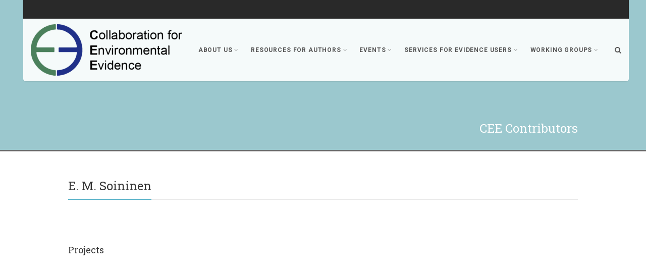

--- FILE ---
content_type: text/html; charset=UTF-8
request_url: https://environmentalevidence.org/staff/e-m-soininen/
body_size: 18426
content:

<!DOCTYPE html>
<!--// OPEN HTML //-->
<html lang="en-US" class="no-js">
    <head>
                <!--// SITE META //-->
        <meta charset="UTF-8">
        <!-- Mobile Specific Metas
        ================================================== -->
	            <meta name="viewport" content="width=device-width, user-scalable=no, initial-scale=1.0, minimum-scale=1.0, maximum-scale=1.0">
                <meta name="format-detection" content="telephone=no">
        <!--// PINGBACK & FAVICON //-->
        <link rel="pingback" href="https://environmentalevidence.org/xmlrpc.php" />
                	<link rel="shortcut icon" href="">        	<link rel="apple-touch-icon-precomposed" href="">        	<link rel="apple-touch-icon-precomposed" sizes="114x114" href="">        	<link rel="apple-touch-icon-precomposed" sizes="72x72" href="">        	<link rel="apple-touch-icon-precomposed" sizes="144x144" href="">                <title>E. M. Soininen &#8211; Environmental Evidence</title>
                        <script>
                            /* You can add more configuration options to webfontloader by previously defining the WebFontConfig with your options */
                            if ( typeof WebFontConfig === "undefined" ) {
                                WebFontConfig = new Object();
                            }
                            WebFontConfig['google'] = {families: ['Roboto+Slab:300,400', 'Roboto:400,700']};

                            (function() {
                                var wf = document.createElement( 'script' );
                                wf.src = 'https://ajax.googleapis.com/ajax/libs/webfont/1.5.3/webfont.js';
                                wf.type = 'text/javascript';
                                wf.async = 'true';
                                var s = document.getElementsByTagName( 'script' )[0];
                                s.parentNode.insertBefore( wf, s );
                            })();
                        </script>
                        <meta name='robots' content='max-image-preview:large' />
<link rel='dns-prefetch' href='//www.googletagmanager.com' />
<link rel="alternate" type="application/rss+xml" title="Environmental Evidence &raquo; Feed" href="https://environmentalevidence.org/feed/" />
<link rel="alternate" type="application/rss+xml" title="Environmental Evidence &raquo; Comments Feed" href="https://environmentalevidence.org/comments/feed/" />
<style id='wp-img-auto-sizes-contain-inline-css' type='text/css'>
img:is([sizes=auto i],[sizes^="auto," i]){contain-intrinsic-size:3000px 1500px}
/*# sourceURL=wp-img-auto-sizes-contain-inline-css */
</style>
<link rel='stylesheet' id='cattopage_wud_site_style-css' href='https://environmentalevidence.org/wp-content/plugins/category-to-pages-wud/css/category-to-pages-wud.css' type='text/css' media='all' />
<style id='wp-emoji-styles-inline-css' type='text/css'>

	img.wp-smiley, img.emoji {
		display: inline !important;
		border: none !important;
		box-shadow: none !important;
		height: 1em !important;
		width: 1em !important;
		margin: 0 0.07em !important;
		vertical-align: -0.1em !important;
		background: none !important;
		padding: 0 !important;
	}
/*# sourceURL=wp-emoji-styles-inline-css */
</style>
<style id='wp-block-library-inline-css' type='text/css'>
:root{--wp-block-synced-color:#7a00df;--wp-block-synced-color--rgb:122,0,223;--wp-bound-block-color:var(--wp-block-synced-color);--wp-editor-canvas-background:#ddd;--wp-admin-theme-color:#007cba;--wp-admin-theme-color--rgb:0,124,186;--wp-admin-theme-color-darker-10:#006ba1;--wp-admin-theme-color-darker-10--rgb:0,107,160.5;--wp-admin-theme-color-darker-20:#005a87;--wp-admin-theme-color-darker-20--rgb:0,90,135;--wp-admin-border-width-focus:2px}@media (min-resolution:192dpi){:root{--wp-admin-border-width-focus:1.5px}}.wp-element-button{cursor:pointer}:root .has-very-light-gray-background-color{background-color:#eee}:root .has-very-dark-gray-background-color{background-color:#313131}:root .has-very-light-gray-color{color:#eee}:root .has-very-dark-gray-color{color:#313131}:root .has-vivid-green-cyan-to-vivid-cyan-blue-gradient-background{background:linear-gradient(135deg,#00d084,#0693e3)}:root .has-purple-crush-gradient-background{background:linear-gradient(135deg,#34e2e4,#4721fb 50%,#ab1dfe)}:root .has-hazy-dawn-gradient-background{background:linear-gradient(135deg,#faaca8,#dad0ec)}:root .has-subdued-olive-gradient-background{background:linear-gradient(135deg,#fafae1,#67a671)}:root .has-atomic-cream-gradient-background{background:linear-gradient(135deg,#fdd79a,#004a59)}:root .has-nightshade-gradient-background{background:linear-gradient(135deg,#330968,#31cdcf)}:root .has-midnight-gradient-background{background:linear-gradient(135deg,#020381,#2874fc)}:root{--wp--preset--font-size--normal:16px;--wp--preset--font-size--huge:42px}.has-regular-font-size{font-size:1em}.has-larger-font-size{font-size:2.625em}.has-normal-font-size{font-size:var(--wp--preset--font-size--normal)}.has-huge-font-size{font-size:var(--wp--preset--font-size--huge)}.has-text-align-center{text-align:center}.has-text-align-left{text-align:left}.has-text-align-right{text-align:right}.has-fit-text{white-space:nowrap!important}#end-resizable-editor-section{display:none}.aligncenter{clear:both}.items-justified-left{justify-content:flex-start}.items-justified-center{justify-content:center}.items-justified-right{justify-content:flex-end}.items-justified-space-between{justify-content:space-between}.screen-reader-text{border:0;clip-path:inset(50%);height:1px;margin:-1px;overflow:hidden;padding:0;position:absolute;width:1px;word-wrap:normal!important}.screen-reader-text:focus{background-color:#ddd;clip-path:none;color:#444;display:block;font-size:1em;height:auto;left:5px;line-height:normal;padding:15px 23px 14px;text-decoration:none;top:5px;width:auto;z-index:100000}html :where(.has-border-color){border-style:solid}html :where([style*=border-top-color]){border-top-style:solid}html :where([style*=border-right-color]){border-right-style:solid}html :where([style*=border-bottom-color]){border-bottom-style:solid}html :where([style*=border-left-color]){border-left-style:solid}html :where([style*=border-width]){border-style:solid}html :where([style*=border-top-width]){border-top-style:solid}html :where([style*=border-right-width]){border-right-style:solid}html :where([style*=border-bottom-width]){border-bottom-style:solid}html :where([style*=border-left-width]){border-left-style:solid}html :where(img[class*=wp-image-]){height:auto;max-width:100%}:where(figure){margin:0 0 1em}html :where(.is-position-sticky){--wp-admin--admin-bar--position-offset:var(--wp-admin--admin-bar--height,0px)}@media screen and (max-width:600px){html :where(.is-position-sticky){--wp-admin--admin-bar--position-offset:0px}}

/*# sourceURL=wp-block-library-inline-css */
</style><style id='global-styles-inline-css' type='text/css'>
:root{--wp--preset--aspect-ratio--square: 1;--wp--preset--aspect-ratio--4-3: 4/3;--wp--preset--aspect-ratio--3-4: 3/4;--wp--preset--aspect-ratio--3-2: 3/2;--wp--preset--aspect-ratio--2-3: 2/3;--wp--preset--aspect-ratio--16-9: 16/9;--wp--preset--aspect-ratio--9-16: 9/16;--wp--preset--color--black: #000000;--wp--preset--color--cyan-bluish-gray: #abb8c3;--wp--preset--color--white: #ffffff;--wp--preset--color--pale-pink: #f78da7;--wp--preset--color--vivid-red: #cf2e2e;--wp--preset--color--luminous-vivid-orange: #ff6900;--wp--preset--color--luminous-vivid-amber: #fcb900;--wp--preset--color--light-green-cyan: #7bdcb5;--wp--preset--color--vivid-green-cyan: #00d084;--wp--preset--color--pale-cyan-blue: #8ed1fc;--wp--preset--color--vivid-cyan-blue: #0693e3;--wp--preset--color--vivid-purple: #9b51e0;--wp--preset--gradient--vivid-cyan-blue-to-vivid-purple: linear-gradient(135deg,rgb(6,147,227) 0%,rgb(155,81,224) 100%);--wp--preset--gradient--light-green-cyan-to-vivid-green-cyan: linear-gradient(135deg,rgb(122,220,180) 0%,rgb(0,208,130) 100%);--wp--preset--gradient--luminous-vivid-amber-to-luminous-vivid-orange: linear-gradient(135deg,rgb(252,185,0) 0%,rgb(255,105,0) 100%);--wp--preset--gradient--luminous-vivid-orange-to-vivid-red: linear-gradient(135deg,rgb(255,105,0) 0%,rgb(207,46,46) 100%);--wp--preset--gradient--very-light-gray-to-cyan-bluish-gray: linear-gradient(135deg,rgb(238,238,238) 0%,rgb(169,184,195) 100%);--wp--preset--gradient--cool-to-warm-spectrum: linear-gradient(135deg,rgb(74,234,220) 0%,rgb(151,120,209) 20%,rgb(207,42,186) 40%,rgb(238,44,130) 60%,rgb(251,105,98) 80%,rgb(254,248,76) 100%);--wp--preset--gradient--blush-light-purple: linear-gradient(135deg,rgb(255,206,236) 0%,rgb(152,150,240) 100%);--wp--preset--gradient--blush-bordeaux: linear-gradient(135deg,rgb(254,205,165) 0%,rgb(254,45,45) 50%,rgb(107,0,62) 100%);--wp--preset--gradient--luminous-dusk: linear-gradient(135deg,rgb(255,203,112) 0%,rgb(199,81,192) 50%,rgb(65,88,208) 100%);--wp--preset--gradient--pale-ocean: linear-gradient(135deg,rgb(255,245,203) 0%,rgb(182,227,212) 50%,rgb(51,167,181) 100%);--wp--preset--gradient--electric-grass: linear-gradient(135deg,rgb(202,248,128) 0%,rgb(113,206,126) 100%);--wp--preset--gradient--midnight: linear-gradient(135deg,rgb(2,3,129) 0%,rgb(40,116,252) 100%);--wp--preset--font-size--small: 13px;--wp--preset--font-size--medium: 20px;--wp--preset--font-size--large: 36px;--wp--preset--font-size--x-large: 42px;--wp--preset--spacing--20: 0.44rem;--wp--preset--spacing--30: 0.67rem;--wp--preset--spacing--40: 1rem;--wp--preset--spacing--50: 1.5rem;--wp--preset--spacing--60: 2.25rem;--wp--preset--spacing--70: 3.38rem;--wp--preset--spacing--80: 5.06rem;--wp--preset--shadow--natural: 6px 6px 9px rgba(0, 0, 0, 0.2);--wp--preset--shadow--deep: 12px 12px 50px rgba(0, 0, 0, 0.4);--wp--preset--shadow--sharp: 6px 6px 0px rgba(0, 0, 0, 0.2);--wp--preset--shadow--outlined: 6px 6px 0px -3px rgb(255, 255, 255), 6px 6px rgb(0, 0, 0);--wp--preset--shadow--crisp: 6px 6px 0px rgb(0, 0, 0);}:where(.is-layout-flex){gap: 0.5em;}:where(.is-layout-grid){gap: 0.5em;}body .is-layout-flex{display: flex;}.is-layout-flex{flex-wrap: wrap;align-items: center;}.is-layout-flex > :is(*, div){margin: 0;}body .is-layout-grid{display: grid;}.is-layout-grid > :is(*, div){margin: 0;}:where(.wp-block-columns.is-layout-flex){gap: 2em;}:where(.wp-block-columns.is-layout-grid){gap: 2em;}:where(.wp-block-post-template.is-layout-flex){gap: 1.25em;}:where(.wp-block-post-template.is-layout-grid){gap: 1.25em;}.has-black-color{color: var(--wp--preset--color--black) !important;}.has-cyan-bluish-gray-color{color: var(--wp--preset--color--cyan-bluish-gray) !important;}.has-white-color{color: var(--wp--preset--color--white) !important;}.has-pale-pink-color{color: var(--wp--preset--color--pale-pink) !important;}.has-vivid-red-color{color: var(--wp--preset--color--vivid-red) !important;}.has-luminous-vivid-orange-color{color: var(--wp--preset--color--luminous-vivid-orange) !important;}.has-luminous-vivid-amber-color{color: var(--wp--preset--color--luminous-vivid-amber) !important;}.has-light-green-cyan-color{color: var(--wp--preset--color--light-green-cyan) !important;}.has-vivid-green-cyan-color{color: var(--wp--preset--color--vivid-green-cyan) !important;}.has-pale-cyan-blue-color{color: var(--wp--preset--color--pale-cyan-blue) !important;}.has-vivid-cyan-blue-color{color: var(--wp--preset--color--vivid-cyan-blue) !important;}.has-vivid-purple-color{color: var(--wp--preset--color--vivid-purple) !important;}.has-black-background-color{background-color: var(--wp--preset--color--black) !important;}.has-cyan-bluish-gray-background-color{background-color: var(--wp--preset--color--cyan-bluish-gray) !important;}.has-white-background-color{background-color: var(--wp--preset--color--white) !important;}.has-pale-pink-background-color{background-color: var(--wp--preset--color--pale-pink) !important;}.has-vivid-red-background-color{background-color: var(--wp--preset--color--vivid-red) !important;}.has-luminous-vivid-orange-background-color{background-color: var(--wp--preset--color--luminous-vivid-orange) !important;}.has-luminous-vivid-amber-background-color{background-color: var(--wp--preset--color--luminous-vivid-amber) !important;}.has-light-green-cyan-background-color{background-color: var(--wp--preset--color--light-green-cyan) !important;}.has-vivid-green-cyan-background-color{background-color: var(--wp--preset--color--vivid-green-cyan) !important;}.has-pale-cyan-blue-background-color{background-color: var(--wp--preset--color--pale-cyan-blue) !important;}.has-vivid-cyan-blue-background-color{background-color: var(--wp--preset--color--vivid-cyan-blue) !important;}.has-vivid-purple-background-color{background-color: var(--wp--preset--color--vivid-purple) !important;}.has-black-border-color{border-color: var(--wp--preset--color--black) !important;}.has-cyan-bluish-gray-border-color{border-color: var(--wp--preset--color--cyan-bluish-gray) !important;}.has-white-border-color{border-color: var(--wp--preset--color--white) !important;}.has-pale-pink-border-color{border-color: var(--wp--preset--color--pale-pink) !important;}.has-vivid-red-border-color{border-color: var(--wp--preset--color--vivid-red) !important;}.has-luminous-vivid-orange-border-color{border-color: var(--wp--preset--color--luminous-vivid-orange) !important;}.has-luminous-vivid-amber-border-color{border-color: var(--wp--preset--color--luminous-vivid-amber) !important;}.has-light-green-cyan-border-color{border-color: var(--wp--preset--color--light-green-cyan) !important;}.has-vivid-green-cyan-border-color{border-color: var(--wp--preset--color--vivid-green-cyan) !important;}.has-pale-cyan-blue-border-color{border-color: var(--wp--preset--color--pale-cyan-blue) !important;}.has-vivid-cyan-blue-border-color{border-color: var(--wp--preset--color--vivid-cyan-blue) !important;}.has-vivid-purple-border-color{border-color: var(--wp--preset--color--vivid-purple) !important;}.has-vivid-cyan-blue-to-vivid-purple-gradient-background{background: var(--wp--preset--gradient--vivid-cyan-blue-to-vivid-purple) !important;}.has-light-green-cyan-to-vivid-green-cyan-gradient-background{background: var(--wp--preset--gradient--light-green-cyan-to-vivid-green-cyan) !important;}.has-luminous-vivid-amber-to-luminous-vivid-orange-gradient-background{background: var(--wp--preset--gradient--luminous-vivid-amber-to-luminous-vivid-orange) !important;}.has-luminous-vivid-orange-to-vivid-red-gradient-background{background: var(--wp--preset--gradient--luminous-vivid-orange-to-vivid-red) !important;}.has-very-light-gray-to-cyan-bluish-gray-gradient-background{background: var(--wp--preset--gradient--very-light-gray-to-cyan-bluish-gray) !important;}.has-cool-to-warm-spectrum-gradient-background{background: var(--wp--preset--gradient--cool-to-warm-spectrum) !important;}.has-blush-light-purple-gradient-background{background: var(--wp--preset--gradient--blush-light-purple) !important;}.has-blush-bordeaux-gradient-background{background: var(--wp--preset--gradient--blush-bordeaux) !important;}.has-luminous-dusk-gradient-background{background: var(--wp--preset--gradient--luminous-dusk) !important;}.has-pale-ocean-gradient-background{background: var(--wp--preset--gradient--pale-ocean) !important;}.has-electric-grass-gradient-background{background: var(--wp--preset--gradient--electric-grass) !important;}.has-midnight-gradient-background{background: var(--wp--preset--gradient--midnight) !important;}.has-small-font-size{font-size: var(--wp--preset--font-size--small) !important;}.has-medium-font-size{font-size: var(--wp--preset--font-size--medium) !important;}.has-large-font-size{font-size: var(--wp--preset--font-size--large) !important;}.has-x-large-font-size{font-size: var(--wp--preset--font-size--x-large) !important;}
/*# sourceURL=global-styles-inline-css */
</style>

<style id='classic-theme-styles-inline-css' type='text/css'>
/*! This file is auto-generated */
.wp-block-button__link{color:#fff;background-color:#32373c;border-radius:9999px;box-shadow:none;text-decoration:none;padding:calc(.667em + 2px) calc(1.333em + 2px);font-size:1.125em}.wp-block-file__button{background:#32373c;color:#fff;text-decoration:none}
/*# sourceURL=/wp-includes/css/classic-themes.min.css */
</style>
<link rel='stylesheet' id='contact-form-7-css' href='https://environmentalevidence.org/wp-content/plugins/contact-form-7/includes/css/styles.css?ver=6.1' type='text/css' media='all' />
<link rel='stylesheet' id='kotwSetup-front-css' href='https://environmentalevidence.org/wp-content/plugins/kotw-setup/front/sass/front.css?ver=1769757768' type='text/css' media='all' />
<link rel='stylesheet' id='rs-plugin-settings-css' href='https://environmentalevidence.org/wp-content/plugins/revslider/public/assets/css/rs6.css?ver=6.1.5' type='text/css' media='all' />
<style id='rs-plugin-settings-inline-css' type='text/css'>
#rs-demo-id {}
/*# sourceURL=rs-plugin-settings-inline-css */
</style>
<link rel='stylesheet' id='sow-social-media-buttons-atom-b8eedfcba71c-css' href='https://environmentalevidence.org/wp-content/uploads/siteorigin-widgets/sow-social-media-buttons-atom-b8eedfcba71c.css?ver=bf123728aeaf3f3de795de3f552d1eb7' type='text/css' media='all' />
<link rel='stylesheet' id='wp-pagenavi-css' href='https://environmentalevidence.org/wp-content/plugins/wp-pagenavi/pagenavi-css.css?ver=2.70' type='text/css' media='all' />
<link rel='stylesheet' id='tablepress-default-css' href='https://environmentalevidence.org/wp-content/plugins/tablepress/css/build/default.css?ver=3.2.1' type='text/css' media='all' />
<link rel='stylesheet' id='imic_bootstrap-css' href='https://environmentalevidence.org/wp-content/themes/Gaea/assets/css/bootstrap.css?ver=2.7' type='text/css' media='all' />
<link rel='stylesheet' id='imic_bootstrap_theme-css' href='https://environmentalevidence.org/wp-content/themes/Gaea/assets/css/bootstrap-theme.css?ver=2.7' type='text/css' media='all' />
<link rel='stylesheet' id='imic_animations-css' href='https://environmentalevidence.org/wp-content/themes/Gaea/assets/css/animations.css?ver=2.7' type='text/css' media='all' />
<link rel='stylesheet' id='imic_fontawesome-css' href='https://environmentalevidence.org/wp-content/themes/Gaea/assets/css/font-awesome.min.css?ver=2.7' type='text/css' media='all' />
<link rel='stylesheet' id='imic_main-css' href='https://environmentalevidence.org/wp-content/themes/Gaea/style.css?ver=2.7' type='text/css' media='all' />
<link rel='stylesheet' id='imic_prettyPhoto-css' href='https://environmentalevidence.org/wp-content/themes/Gaea/assets/vendor/prettyphoto/css/prettyPhoto.css?ver=2.7' type='text/css' media='all' />
<link rel='stylesheet' id='imic_magnific_popup-css' href='https://environmentalevidence.org/wp-content/themes/Gaea/assets/vendor/magnific-popup/magnific-popup.css?ver=2.7' type='text/css' media='all' />
<link rel='stylesheet' id='imic_colors-css' href='https://environmentalevidence.org/wp-content/themes/Gaea/assets/colors/color1.css?ver=2.7' type='text/css' media='all' />
<script type="text/javascript" src="https://environmentalevidence.org/wp-includes/js/jquery/jquery.js" id="jquery-js"></script>
<script type="text/javascript" id="ajax-login-script-js-extra">
/* <![CDATA[ */
var ajax_login_object = {"ajaxurl":"https://environmentalevidence.org/wp-admin/admin-ajax.php","loadingmessage":"Sending user info, please wait..."};
//# sourceURL=ajax-login-script-js-extra
/* ]]> */
</script>
<script type="text/javascript" src="https://environmentalevidence.org/wp-content/themes/Gaea/assets/js/ajax-login-script.js?ver=bf123728aeaf3f3de795de3f552d1eb7" id="ajax-login-script-js"></script>
<script type="text/javascript" src="https://environmentalevidence.org/wp-content/plugins/revslider/public/assets/js/revolution.tools.min.js?ver=6.0" id="tp-tools-js"></script>
<script type="text/javascript" src="https://environmentalevidence.org/wp-content/plugins/revslider/public/assets/js/rs6.min.js?ver=6.1.5" id="revmin-js"></script>
<script type="text/javascript" src="https://environmentalevidence.org/wp-content/themes/Gaea/assets/vendor/fullcalendar/lib/moment.min.js?ver=2.7" id="imic_calender_updated-js"></script>
<script type="text/javascript" src="https://environmentalevidence.org/wp-content/themes/Gaea/assets/js/modernizr.js?ver=2.7" id="imic_jquery_modernizr-js"></script>

<!-- Google tag (gtag.js) snippet added by Site Kit -->
<!-- Google Analytics snippet added by Site Kit -->
<script type="text/javascript" src="https://www.googletagmanager.com/gtag/js?id=GT-5DC8XL5X" id="google_gtagjs-js" async></script>
<script type="text/javascript" id="google_gtagjs-js-after">
/* <![CDATA[ */
window.dataLayer = window.dataLayer || [];function gtag(){dataLayer.push(arguments);}
gtag("set","linker",{"domains":["environmentalevidence.org"]});
gtag("js", new Date());
gtag("set", "developer_id.dZTNiMT", true);
gtag("config", "GT-5DC8XL5X");
 window._googlesitekit = window._googlesitekit || {}; window._googlesitekit.throttledEvents = []; window._googlesitekit.gtagEvent = (name, data) => { var key = JSON.stringify( { name, data } ); if ( !! window._googlesitekit.throttledEvents[ key ] ) { return; } window._googlesitekit.throttledEvents[ key ] = true; setTimeout( () => { delete window._googlesitekit.throttledEvents[ key ]; }, 5 ); gtag( "event", name, { ...data, event_source: "site-kit" } ); }; 
//# sourceURL=google_gtagjs-js-after
/* ]]> */
</script>
<link rel="https://api.w.org/" href="https://environmentalevidence.org/wp-json/" /><link rel="EditURI" type="application/rsd+xml" title="RSD" href="https://environmentalevidence.org/xmlrpc.php?rsd" />
<link rel="canonical" href="https://environmentalevidence.org/staff/e-m-soininen/" />
<meta name="generator" content="Site Kit by Google 1.158.0" /><style type="text/css">
.header-v1 h1.logo img, .header-v1 h1.logo a, .header-v2 h1.logo img, .header-v2 h1.logo a{height:102px;}
		.header-v1 .lower-header.sticky-header, .header-v2 .lower-header.sticky-header{height:60px;}
		.header-v1 .lower-header.sticky-header h1.logo img, .header-v1 .lower-header.sticky-header h1.logo a, .header-v2 .lower-header.sticky-header h1.logo img, .header-v2 .lower-header.sticky-header h1.logo a{height:38px;}
		.header-v1 .main-navigation > ul > li > a, .header-v2 .main-navigation > ul > li > a, #menu-toggle{line-height:124px;}
		.header-v1 .sticky-header .main-navigation > ul > li > a, .header-v2 .sticky-header .main-navigation > ul > li > a, .header-v1 .sticky-header #menu-toggle{line-height:60px;}
		.header-v1 .search-module-opened, .header-v1 .cart-module-opened, .header-v2 .search-module-opened, .header-v2 .cart-module-opened{top:124px;}
		.header-v1 .sticky-header .search-module-opened, .header-v1 .sticky-header .cart-module-opened, .header-v2 .sticky-header .search-module-opened, .header-v2 .sticky-header .cart-module-opened{top:60px;}
		.header-v1 .search-module-trigger, .header-v1 .cart-module-trigger, .header-v2 .search-module-trigger, .header-v2 .cart-module-trigger{line-height:124px;}
		.header-v1 .sticky-header .search-module-trigger, .header-v1 .sticky-header .cart-module-trigger, .header-v2 .sticky-header .search-module-trigger, .header-v2 .sticky-header .cart-module-trigger{line-height:60px;}
		.header-v1 .main-navigation > ul > li ul, .header-v2 .main-navigation > ul > li ul{top:124px;}
		.header-v1 .sticky-header .main-navigation > ul > li ul, .header-v2 .sticky-header .main-navigation > ul > li ul{top:60px;}
		@media only screen and (max-width: 992px) {.main-navigation{top:124px;}}
		
		@media (min-width:1200px){.container{width:1040px}}body.boxed .body{max-width:1080px;}@media (min-width: 1200px) {body.boxed .body .site-header, body.boxed .body .main-menu-wrapper, body.boxed .is-sticky .full-width-menu{width:1080px;}}.site-header{width:1080px;margin-left:-540px;}.content{min-height:400px}.main-navigation > ul > li ul{border-radius:0 0 4px 4px;}.main-navigation > ul > li > ul li ul{border-radius:4px;}.top-header, .counter{height:37px;}.top-header a, .top-menu li a, .upcoming-event-bar, .upcoming-event-bar h4{line-height:37px;}.top-header .social-links li, .header-v3 .lower-header .social-links li{font-size:18px;}@media only screen and (max-width: 992px) and (min-width: 767px) {.header-v1 .lower-header, .header-v2 .lower-header{position:absolute!important;}.full-width-menu{position:relative!important;}}@media only screen and (max-width: 767px) {.header-v1 .lower-header, .header-v2 .lower-header{position:absolute!important;}.full-width-menu{position:relative!important;}}.site-header, .lower-header{border-radius:0 0 5px 5px;}
.full-width-menu .main-navigation > ul > li ul:before, .full-width-menu .main-navigation > ul > li.megamenu > ul:before{border-bottom-color:#ffffff;}
.full-width-menu .main-navigation > ul > li ul li ul:before{border-right-color:#ffffff;}
@media only screen and (max-width: 992px) {.main-navigation > ul > li > a, .main-navigation > ul > li > ul li > a{border-bottom:0px solid ;}}
@media only screen and (max-width: 992px) {.full-width-menu .main-navigation > ul > li > a, .full-width-menu .main-navigation > ul > li > ul li > a{border-bottom:0px solid ;}}
@media only screen and (max-width: 992px) {.main-navigation > ul > li > a, .main-navigation > ul > li > ul li > a{padding-top:10px!important;}}
@media only screen and (max-width: 992px) {.main-navigation > ul > li > a, .main-navigation > ul > li > ul li > a{padding-right:20px!important;}}
@media only screen and (max-width: 992px) {.main-navigation > ul > li > a, .main-navigation > ul > li > ul li > a{padding-bottom:10px!important;}}
@media only screen and (max-width: 992px) {.main-navigation > ul > li > a, .main-navigation > ul > li > ul li > a{padding-left:20px!important;}}
@media only screen and (max-width: 992px) {.main-navigation > ul > li > a, .main-navigation > ul > li > ul li > a, .main-navigation .megamenu-container .megamenu-sub-title{text-align:left!important;}}
/*========== User Custom CSS Styles ==========*/
.container.for-navi {
	width: 1200px;
}

.site-header {
    width: 1200px;
    margin-left: -594px;
    margin-right: auto;
}

table {
    border : 1px solid;
}
td {
    border : 1px solid;
    padding:5px;
}
.header-v1 h1.logo img, .header-v1 h1.logo a, .header-v2 h1.logo img, .header-v2 h1.logo a {
    height: auto;
}
.header-v1 .lower-header.sticky-header h1.logo img, .header-v1 .lower-header.sticky-header h1.logo a, .header-v2 .lower-header.sticky-header h1.logo img, .header-v2 .lower-header.sticky-header h1.logo a {
    height: 38px;
    width: auto;
}

@media only screen and (max-width: 992px) {
    .site-header .lower-header .container.for-navi .main-navigation{
        display: none;
    }
     .site-header .lower-header .container.for-navi #menu-toggle{
        float: none;
        position: relative;
        left: 10%;
    } 
    
    .logged-in.admin-bar .site-header{
		top: 0 !important;
		position: relative;
	}
}

@media only screen and (max-width: 786px) {
    rs-module-wrap {
        height: 300px !important;
    }
    rs-module {
        height: 100% !important;
    }
}

.page-id-6932 #undefined-sticky-wrapper{
    
height:0px !important;
    
}</style>
<style type="text/css">.recentcomments a{display:inline !important;padding:0 !important;margin:0 !important;}</style><meta name="generator" content="Powered by Slider Revolution 6.1.5 - responsive, Mobile-Friendly Slider Plugin for WordPress with comfortable drag and drop interface." />
<script type="text/javascript">function setREVStartSize(t){try{var h,e=document.getElementById(t.c).parentNode.offsetWidth;if(e=0===e||isNaN(e)?window.innerWidth:e,t.tabw=void 0===t.tabw?0:parseInt(t.tabw),t.thumbw=void 0===t.thumbw?0:parseInt(t.thumbw),t.tabh=void 0===t.tabh?0:parseInt(t.tabh),t.thumbh=void 0===t.thumbh?0:parseInt(t.thumbh),t.tabhide=void 0===t.tabhide?0:parseInt(t.tabhide),t.thumbhide=void 0===t.thumbhide?0:parseInt(t.thumbhide),t.mh=void 0===t.mh||""==t.mh||"auto"===t.mh?0:parseInt(t.mh,0),"fullscreen"===t.layout||"fullscreen"===t.l)h=Math.max(t.mh,window.innerHeight);else{for(var i in t.gw=Array.isArray(t.gw)?t.gw:[t.gw],t.rl)void 0!==t.gw[i]&&0!==t.gw[i]||(t.gw[i]=t.gw[i-1]);for(var i in t.gh=void 0===t.el||""===t.el||Array.isArray(t.el)&&0==t.el.length?t.gh:t.el,t.gh=Array.isArray(t.gh)?t.gh:[t.gh],t.rl)void 0!==t.gh[i]&&0!==t.gh[i]||(t.gh[i]=t.gh[i-1]);var r,a=new Array(t.rl.length),n=0;for(var i in t.tabw=t.tabhide>=e?0:t.tabw,t.thumbw=t.thumbhide>=e?0:t.thumbw,t.tabh=t.tabhide>=e?0:t.tabh,t.thumbh=t.thumbhide>=e?0:t.thumbh,t.rl)a[i]=t.rl[i]<window.innerWidth?0:t.rl[i];for(var i in r=a[0],a)r>a[i]&&0<a[i]&&(r=a[i],n=i);var d=e>t.gw[n]+t.tabw+t.thumbw?1:(e-(t.tabw+t.thumbw))/t.gw[n];h=t.gh[n]*d+(t.tabh+t.thumbh)}void 0===window.rs_init_css&&(window.rs_init_css=document.head.appendChild(document.createElement("style"))),document.getElementById(t.c).height=h,window.rs_init_css.innerHTML+="#"+t.c+"_wrapper { height: "+h+"px }"}catch(t){console.log("Failure at Presize of Slider:"+t)}};</script>
		<style type="text/css" id="wp-custom-css">
			html, body {
  height: 100%;
  overflow-x: hidden;
}
.container.for-navi {
	width: 1200px;
}

.site-header {
    width: 1200px;
    margin-left: -594px;
    margin-right: auto;
}

.breadcrumb {
	display: none !important;
}
.upcoming-events .event-excerpt, .widget_team_project>ul>li .people-info, .widget_gaea_team_project>ul>li .people-info {
	min-height: 20px;
}

.top-header-left {
	display:none;
}

.upcoming-events .event-excerpt, .widget_team_project>ul>li .people-info, .widget_gaea_team_project>ul>li .people-info {
	padding: 0;
}
.sidebar .widget li, .site-footer .widget li, .widget_custom_category ul li, .widget_gaea_custom_category ul li {
	padding: 0;
}



@media(max-width:768px){
.main-navigation > ul > li > ul li > a{
    color:#555 !important;
}
	
	#customsearchsubmit{
		margin-top:10px;
	}
	
	.card-columns{
		column-count:2;
	}
	.card-columns img{
		height: 120px;
    width: 100%;
	}
	
	/* Safari */
@media not all and (min-resolution:.001dpcm)
{ @supports (-webkit-appearance:none) {

   .hero-slider{
		margin-top:126px;
	}
	}
	.site-header .lower-header .container.for-navi #menu-toggle{
		    float: right !important;
    left: -5% !important;
	}
	.container.for-navi{
		width:auto !important;
	}
	}
}

.page-header{
		height:300px !important;
	}
	.page-header h2{
				padding-top:235px !important;
	}
@media(max-width:320px){
	.card .continue-reading-link{
	    margin-left: -14px;
	font-size:9px;
}
	}

rs-layer{
	line-height:45px !important
		;
}

@media(max-width:768px){
	.rev-btn{
	    margin-top: 15px !important;
    font-size: 10px !important;
    padding: 10px !important;
    margin-left: 21px !important;
}
	.zeus.tparrows{
	display:none !important;
	}
	rs-mask-wrap{
		top:-10px !important;
	}
}
@media(max-width:768px){
	#rev_slider_4_1_wrapper .metis .tp-bullet-title{
		font-size:11px !important;
		padding:0px 10px !important;
	}
	.container.for-navi .search-module{
		display:none !important;
	}
}
.page-header .col-md-6.col-sm-6.col-xs-12{
	width:70%;
	float:right;
}

.page-id-1093 #tag_cloud-2, .page-id-171 #tag_cloud-2, .page-id-169 #tag_cloud-2, .page-id-3492 #tag_cloud-2, .page-id-129 #tag_cloud-2{
	display:none;
}

.single-project .right-sidebar{
	display:flex;
	flex-direction:column-reverse;
}

.widget.sidebar-widget.widget_document_links{
	margin-bottom:40px !important;
}
.review_year{
	font-weight: 500;
    color: black;
    font-size: 15px;
}

/* 
.grid:after {
  content: '';
  display: block;
  clear: both;
}

.grid-item {
  width: 160px;
  height: 120px;
  float: left;
  background: #00997B;
  border: 1px solid #333;
  border-color: hsla(0, 0%, 0%, 0.5);
  border-radius: 5px;
  margin-bottom: 20px;
}

.projects_grid_completed_reviews .col-sm-4{
	    width: 32.33333333% !important;
    margin-bottom: 30px;
    box-shadow: 0 0 2px 0 rgb(0 0 0 / 20%);
	padding:0px;
}
.projects_grid_completed_reviews .col-sm-4 .card-body{
padding:15px !important;
}
.projects_grid_completed_reviews .col-sm-4 .card-img-top{
width:90%;
	
} */



.masonry {
 display: grid;
  grid-gap: 2em;
  grid-template-columns: repeat( auto-fill, minmax( 200px, auto ) );
  grid-auto-rows: auto;
}
.masonry .grid {
  display: inline-block;
  margin-bottom: 16px;
  position: relative;
}
.masonry .grid:before {
  border-radius: 5px;
  content: "";
  position: absolute;
  top: 0;
  right: 0;
  bottom: 0;
  left: 0;
}

.masonry .grid{
    box-shadow: 0 0 2px 0 rgb(0 0 0 / 20%);
    margin-bottom: 1.25rem;
}
.masonry .grid .card-body{
	padding:15px;
}


.mt-auto {
  margin-top: auto;
}

#panel-6923-1-0-0 .wp-caption{
	margin:0px auto !important;
}

.page-template-default.page.page-id-6932 .main .container{
	width:100%;
}
.page-template-default.page.page-id-6932 #about_ceesat_criteria{
	width:50%;
	margin:0px auto;
}
.tagcloud a{
	font-size:10.24pt !important;
}
.page-id-6911 .share-bar{
	position:absolute;
	bottom:-130%;
}

.publication-year-reviews{
    font-weight: 600;
    color: black;	
}
.review_id_review{
	font-size: 16px;
    color: black;
    font-weight: 500;
}		</style>
		<style type="text/css" title="dynamic-css" class="options-output">.content{background-color:#ffffff;}.content{padding-top:50px;padding-bottom:50px;}.lower-header{background-color:rgba(255,255,255,0.9);}.is-sticky .lower-header{background-color:rgba(255,255,255,0.9);}.top-header{background-color:#292929;}.top-header-left, .top-custom-text, .upcoming-event-bar h4,.timer-col #days, .timer-col #hours, .timer-col #minutes, .timer-col #seconds{opacity: 1;visibility: visible;-webkit-transition: opacity 0.24s ease-in-out;-moz-transition: opacity 0.24s ease-in-out;transition: opacity 0.24s ease-in-out;}.wf-loading .top-header-left, .top-custom-text, .upcoming-event-bar h4,.timer-col #days, .timer-col #hours, .timer-col #minutes, .timer-col #seconds,{opacity: 0;}.ie.wf-loading .top-header-left, .top-custom-text, .upcoming-event-bar h4,.timer-col #days, .timer-col #hours, .timer-col #minutes, .timer-col #seconds,{visibility: hidden;}.counter .timer-col, .upcoming-event-bar h4{border-right:1px solid #3D474C;}.page-header{border-bottom:3px solid ;}.page-header h2{opacity: 1;visibility: visible;-webkit-transition: opacity 0.24s ease-in-out;-moz-transition: opacity 0.24s ease-in-out;transition: opacity 0.24s ease-in-out;}.wf-loading .page-header h2,{opacity: 0;}.ie.wf-loading .page-header h2,{visibility: hidden;}.main-navigation > ul > li > ul li > a{border-bottom:0px solid ;}.main-navigation > ul > li > ul li > a{padding-top:10px;padding-right:20px;padding-bottom:10px;padding-left:20px;}.main-navigation .megamenu-container{padding-top:25px;padding-right:25px;padding-bottom:25px;padding-left:25px;}.main-navigation .megamenu-container .megamenu-sub-title{opacity: 1;visibility: visible;-webkit-transition: opacity 0.24s ease-in-out;-moz-transition: opacity 0.24s ease-in-out;transition: opacity 0.24s ease-in-out;}.wf-loading .main-navigation .megamenu-container .megamenu-sub-title,{opacity: 0;}.ie.wf-loading .main-navigation .megamenu-container .megamenu-sub-title,{visibility: hidden;}.main-navigation .megamenu-container .megamenu-sub-title{border-bottom:0px solid ;}.main-navigation .megamenu-container{text-transform:none;font-weight:400;font-style:normal;opacity: 1;visibility: visible;-webkit-transition: opacity 0.24s ease-in-out;-moz-transition: opacity 0.24s ease-in-out;transition: opacity 0.24s ease-in-out;}.wf-loading .main-navigation .megamenu-container,{opacity: 0;}.ie.wf-loading .main-navigation .megamenu-container,{visibility: hidden;}#menu-toggle{color:#555555;font-size:20px;opacity: 1;visibility: visible;-webkit-transition: opacity 0.24s ease-in-out;-moz-transition: opacity 0.24s ease-in-out;transition: opacity 0.24s ease-in-out;}.wf-loading #menu-toggle,{opacity: 0;}.ie.wf-loading #menu-toggle,{visibility: hidden;}.secondary-bar{padding-top:20px;padding-bottom:20px;}.secondary-bar span.big{opacity: 1;visibility: visible;-webkit-transition: opacity 0.24s ease-in-out;-moz-transition: opacity 0.24s ease-in-out;transition: opacity 0.24s ease-in-out;}.wf-loading .secondary-bar span.big,{opacity: 0;}.ie.wf-loading .secondary-bar span.big,{visibility: hidden;}.site-top-footer{padding-top:40px;padding-bottom:40px;}.site-top-footer{border-top:0px solid ;}.footer-widget .widgettitle{opacity: 1;visibility: visible;-webkit-transition: opacity 0.24s ease-in-out;-moz-transition: opacity 0.24s ease-in-out;transition: opacity 0.24s ease-in-out;}.wf-loading .footer-widget .widgettitle,{opacity: 0;}.ie.wf-loading .footer-widget .widgettitle,{visibility: hidden;}.site-top-footer{opacity: 1;visibility: visible;-webkit-transition: opacity 0.24s ease-in-out;-moz-transition: opacity 0.24s ease-in-out;transition: opacity 0.24s ease-in-out;}.wf-loading .site-top-footer,{opacity: 0;}.ie.wf-loading .site-top-footer,{visibility: hidden;}.site-bottom-footer{padding-top:20px;padding-bottom:20px;}.site-bottom-footer{border-top:0px solid ;}.site-bottom-footer{opacity: 1;visibility: visible;-webkit-transition: opacity 0.24s ease-in-out;-moz-transition: opacity 0.24s ease-in-out;transition: opacity 0.24s ease-in-out;}.wf-loading .site-bottom-footer,{opacity: 0;}.ie.wf-loading .site-bottom-footer,{visibility: hidden;}.share-buttons .share-title{line-height:30px;opacity: 1;visibility: visible;-webkit-transition: opacity 0.24s ease-in-out;-moz-transition: opacity 0.24s ease-in-out;transition: opacity 0.24s ease-in-out;}.wf-loading .share-buttons .share-title,{opacity: 0;}.ie.wf-loading .share-buttons .share-title,{visibility: hidden;}.share-buttons > li > a{height:28px;width:28px;}.share-buttons > li > a{line-height:28px;font-size:14px;opacity: 1;visibility: visible;-webkit-transition: opacity 0.24s ease-in-out;-moz-transition: opacity 0.24s ease-in-out;transition: opacity 0.24s ease-in-out;}.wf-loading .share-buttons > li > a,{opacity: 0;}.ie.wf-loading .share-buttons > li > a,{visibility: hidden;}body{font-family:"Roboto Slab";font-weight:300;font-style:normal;opacity: 1;visibility: visible;-webkit-transition: opacity 0.24s ease-in-out;-moz-transition: opacity 0.24s ease-in-out;transition: opacity 0.24s ease-in-out;}.wf-loading body,{opacity: 0;}.ie.wf-loading body,{visibility: hidden;}h1, h2, h3, h4, h5, h6, .fact{font-family:"Roboto Slab";font-weight:400;font-style:normal;opacity: 1;visibility: visible;-webkit-transition: opacity 0.24s ease-in-out;-moz-transition: opacity 0.24s ease-in-out;transition: opacity 0.24s ease-in-out;}.wf-loading h1, h2, h3, h4, h5, h6, .fact,{opacity: 0;}.ie.wf-loading h1, h2, h3, h4, h5, h6, .fact,{visibility: hidden;}h2 small, p.lead, .event-ticket .event-location, .label, .titleb, .meta-data, .basic-link, .cart-module-items, .upcoming-events .event-date, .upcoming-events-footer a, .project-overlay, .page-header .breadcrumb, .single-event-info .day, .single-event-info .time, .projects-grid .project-cat, .gallery-grid .gallery-cat, .widget_twitter_feeds li span.date, .number-block, .tp-caption .h1, .tp-caption .h2, .tp-caption .h4{font-family:Roboto;font-weight:400;font-style:normal;opacity: 1;visibility: visible;-webkit-transition: opacity 0.24s ease-in-out;-moz-transition: opacity 0.24s ease-in-out;transition: opacity 0.24s ease-in-out;}.wf-loading h2 small, p.lead, .event-ticket .event-location, .label, .titleb, .meta-data, .basic-link, .cart-module-items, .upcoming-events .event-date, .upcoming-events-footer a, .project-overlay, .page-header .breadcrumb, .single-event-info .day, .single-event-info .time, .projects-grid .project-cat, .gallery-grid .gallery-cat, .widget_twitter_feeds li span.date, .number-block, .tp-caption .h1, .tp-caption .h2, .tp-caption .h4,{opacity: 0;}.ie.wf-loading h2 small, p.lead, .event-ticket .event-location, .label, .titleb, .meta-data, .basic-link, .cart-module-items, .upcoming-events .event-date, .upcoming-events-footer a, .project-overlay, .page-header .breadcrumb, .single-event-info .day, .single-event-info .time, .projects-grid .project-cat, .gallery-grid .gallery-cat, .widget_twitter_feeds li span.date, .number-block, .tp-caption .h1, .tp-caption .h2, .tp-caption .h4,{visibility: hidden;}h4{font-family:Roboto;font-weight:normal;font-style:normal;opacity: 1;visibility: visible;-webkit-transition: opacity 0.24s ease-in-out;-moz-transition: opacity 0.24s ease-in-out;transition: opacity 0.24s ease-in-out;}.wf-loading h4,{opacity: 0;}.ie.wf-loading h4,{visibility: hidden;}.main-navigation > ul > li, .top-menu li{font-family:Roboto;font-weight:700;font-style:normal;opacity: 1;visibility: visible;-webkit-transition: opacity 0.24s ease-in-out;-moz-transition: opacity 0.24s ease-in-out;transition: opacity 0.24s ease-in-out;}.wf-loading .main-navigation > ul > li, .top-menu li,{opacity: 0;}.ie.wf-loading .main-navigation > ul > li, .top-menu li,{visibility: hidden;}.btn, .event-register-block, .woocommerce a.button, .woocommerce button.button, .woocommerce input.button, .woocommerce #respond input#submit, .woocommerce #content input.button, .woocommerce-page a.button, .woocommerce-page button.button, .woocommerce-page input.button, .woocommerce-page #respond input#submit, .woocommerce-page #content input.button, .widget input[type="button"], .widget input[type="reset"], .widget input[type="submit"], .wpcf7-form .wpcf7-submit, .tp-caption.theme-slider-button a{font-family:Roboto;font-weight:700;font-style:normal;opacity: 1;visibility: visible;-webkit-transition: opacity 0.24s ease-in-out;-moz-transition: opacity 0.24s ease-in-out;transition: opacity 0.24s ease-in-out;}.wf-loading .btn, .event-register-block, .woocommerce a.button, .woocommerce button.button, .woocommerce input.button, .woocommerce #respond input#submit, .woocommerce #content input.button, .woocommerce-page a.button, .woocommerce-page button.button, .woocommerce-page input.button, .woocommerce-page #respond input#submit, .woocommerce-page #content input.button, .widget input[type="button"], .widget input[type="reset"], .widget input[type="submit"], .wpcf7-form .wpcf7-submit, .tp-caption.theme-slider-button a,{opacity: 0;}.ie.wf-loading .btn, .event-register-block, .woocommerce a.button, .woocommerce button.button, .woocommerce input.button, .woocommerce #respond input#submit, .woocommerce #content input.button, .woocommerce-page a.button, .woocommerce-page button.button, .woocommerce-page input.button, .woocommerce-page #respond input#submit, .woocommerce-page #content input.button, .widget input[type="button"], .widget input[type="reset"], .widget input[type="submit"], .wpcf7-form .wpcf7-submit, .tp-caption.theme-slider-button a,{visibility: hidden;}body{opacity: 1;visibility: visible;-webkit-transition: opacity 0.24s ease-in-out;-moz-transition: opacity 0.24s ease-in-out;transition: opacity 0.24s ease-in-out;}.wf-loading body,{opacity: 0;}.ie.wf-loading body,{visibility: hidden;}h1{opacity: 1;visibility: visible;-webkit-transition: opacity 0.24s ease-in-out;-moz-transition: opacity 0.24s ease-in-out;transition: opacity 0.24s ease-in-out;}.wf-loading h1,{opacity: 0;}.ie.wf-loading h1,{visibility: hidden;}h2{opacity: 1;visibility: visible;-webkit-transition: opacity 0.24s ease-in-out;-moz-transition: opacity 0.24s ease-in-out;transition: opacity 0.24s ease-in-out;}.wf-loading h2,{opacity: 0;}.ie.wf-loading h2,{visibility: hidden;}h3{opacity: 1;visibility: visible;-webkit-transition: opacity 0.24s ease-in-out;-moz-transition: opacity 0.24s ease-in-out;transition: opacity 0.24s ease-in-out;}.wf-loading h3,{opacity: 0;}.ie.wf-loading h3,{visibility: hidden;}h4{opacity: 1;visibility: visible;-webkit-transition: opacity 0.24s ease-in-out;-moz-transition: opacity 0.24s ease-in-out;transition: opacity 0.24s ease-in-out;}.wf-loading h4,{opacity: 0;}.ie.wf-loading h4,{visibility: hidden;}h5{opacity: 1;visibility: visible;-webkit-transition: opacity 0.24s ease-in-out;-moz-transition: opacity 0.24s ease-in-out;transition: opacity 0.24s ease-in-out;}.wf-loading h5,{opacity: 0;}.ie.wf-loading h5,{visibility: hidden;}h6{opacity: 1;visibility: visible;-webkit-transition: opacity 0.24s ease-in-out;-moz-transition: opacity 0.24s ease-in-out;transition: opacity 0.24s ease-in-out;}.wf-loading h6,{opacity: 0;}.ie.wf-loading h6,{visibility: hidden;}.footer-widget .widgettitle{opacity: 1;visibility: visible;-webkit-transition: opacity 0.24s ease-in-out;-moz-transition: opacity 0.24s ease-in-out;transition: opacity 0.24s ease-in-out;}.wf-loading .footer-widget .widgettitle,{opacity: 0;}.ie.wf-loading .footer-widget .widgettitle,{visibility: hidden;}</style>         <script async src="https://www.googletagmanager.com/gtag/js?id=G-4EWRPDEY1D"></script>
<script>
window.dataLayer = window.dataLayer || [];
function gtag(){dataLayer.push(arguments);}
gtag('js', new Date());
gtag('config', 'G-4EWRPDEY1D');
</script>

<script>
  function resizeCrossDomainIframe() {
    var iframe = document.getElementById('my_iframe');
    window.addEventListener('message', function(event) {
      if (event.origin !== 'https://ceeder.kingsoftheweb2.xyz') ; 
      if (isNaN(event.data)) console.log('No Data!'); 
      var height = parseInt(event.data) + 32; 
        console.log(height);
      iframe.height = height + "px";
    }, false);
  }
</script>    <link rel='stylesheet' id='sow-social-media-buttons-atom-dc723fdcd667-css' href='https://environmentalevidence.org/wp-content/uploads/siteorigin-widgets/sow-social-media-buttons-atom-dc723fdcd667.css?ver=bf123728aeaf3f3de795de3f552d1eb7' type='text/css' media='all' />
<link rel='stylesheet' id='siteorigin-widget-icon-font-fontawesome-css' href='https://environmentalevidence.org/wp-content/plugins/so-widgets-bundle/icons/fontawesome/style.css?ver=bf123728aeaf3f3de795de3f552d1eb7' type='text/css' media='all' />
</head>
    <!--// CLOSE HEAD //-->
        <body data-rsssl=1 class="wp-singular staff-template-default single single-staff postid-5229 wp-theme-Gaea">
<style type="text/css">.page-header{display:block;}.share-bar{display:block;}.page-header .breadcrumb{display:block;}.page-header h2{display:block;}.content{}body.boxed{}
		.content{}</style><div class="body header-v1"> 
	<!-- Start Site Header -->
    	<header class="site-header">
    	    	<div class="top-header hidden-xs">
        	<div class="container">
            <div class="row">
            <div class="col-md-6 col-sm-6 top-header-left">
                                </div><div class="col-md-6 col-sm-6 top-header-right"><ul class="social-links social-links-lighter"></ul></div>                </div>
           	</div>
       	</div>
                			<div class="lower-header">
        	<div class="container for-navi">
            	<h1 class="logo">
                  	<a href="https://environmentalevidence.org" title="Environmental Evidence" class="default-logo"><img src="https://environmentalevidence.org/wp-content/uploads/2020/11/CEE_ogo_colour-e1604686936268.png" alt="Logo"></a>                     <a href="https://environmentalevidence.org" title="Environmental Evidence" class="retina-logo"><img src="https://environmentalevidence.org/wp-content/uploads/2020/11/CEE_ogo_colour-e1604686936268.png" alt="Logo" width="211" height="41"></a>                </h1>
                <div class="search-module hidden-xs">
                	<a href="#" class="search-module-trigger"><i class="fa fa-search"></i></a>
                    <div class="search-module-opened">
                    	 <form method="get" id="searchform" action="https://environmentalevidence.org//">
                        	<div class="input-group input-group-sm">
                        		<input type="text" name="s" id="s" class="form-control">
                            	<span class="input-group-btn"><button name ="submit" type="submit" class="btn btn-primary"><i class="fa fa-search"></i></button></span>
                       		</div>
                        </form>
                    </div>
                </div>                                                        <!-- Main Navigation -->
                    	<nav class="main-navigation">
                    		<ul id="menu-primary" class="sf-menu"><li  class="menu-item-3924 menu-item menu-item-type-custom menu-item-object-custom menu-item-has-children "><a href="#">About Us<span class="nav-line"></span></a>
<ul class="sub-menu">
	<li  class="menu-item-3931 menu-item menu-item-type-post_type menu-item-object-page "><a href="https://environmentalevidence.org/home-version-5/">Home</a>	<li  class="menu-item-3932 menu-item menu-item-type-post_type menu-item-object-page "><a href="https://environmentalevidence.org/resources-2/">Governance</a>	<li  class="menu-item-3938 menu-item menu-item-type-post_type menu-item-object-page "><a href="https://environmentalevidence.org/the-board/">CEE Officers and Board</a>	<li  class="menu-item-3942 menu-item menu-item-type-post_type menu-item-object-page "><a href="https://environmentalevidence.org/cee-centres/">CEE Centres</a>	<li  class="menu-item-3943 menu-item menu-item-type-post_type menu-item-object-page "><a href="https://environmentalevidence.org/cee-network/">CEE Network</a>	<li  class="menu-item-3944 menu-item menu-item-type-post_type menu-item-object-page "><a href="https://environmentalevidence.org/collaborators/">CEE Contributors</a>	<li  class="menu-item-7057 menu-item menu-item-type-post_type menu-item-object-page "><a href="https://environmentalevidence.org/cee-blog/">CEE Blogs</a>	<li  class="menu-item-5983 menu-item menu-item-type-post_type menu-item-object-page "><a href="https://environmentalevidence.org/opportunities/">Opportunities</a></ul>
<li  class="menu-item-3925 menu-item menu-item-type-custom menu-item-object-custom menu-item-has-children "><a href="#">Resources for Authors<span class="nav-line"></span></a>
<ul class="sub-menu">
	<li  class="menu-item-3945 menu-item menu-item-type-post_type menu-item-object-page "><a href="https://environmentalevidence.org/information-for-authors/">Guidelines for Authors</a>	<li  class="menu-item-6035 menu-item menu-item-type-post_type menu-item-object-page "><a href="https://environmentalevidence.org/cee-critical-appraisal-tool/">CEE Critical Appraisal Tool</a>	<li  class="menu-item-3946 menu-item menu-item-type-post_type menu-item-object-page "><a href="https://environmentalevidence.org/roses/">ROSES reporting standards</a>	<li  class="menu-item-3949 menu-item menu-item-type-post_type menu-item-object-page "><a href="https://environmentalevidence.org/cadima-synthesis-tool/">CADIMA Synthesis Tool</a>	<li  class="menu-item-7112 menu-item menu-item-type-post_type menu-item-object-page "><a href="https://environmentalevidence.org/proceed/">Register your protocol in PROCEED</a>	<li  class="menu-item-7539 menu-item menu-item-type-post_type menu-item-object-page "><a href="https://environmentalevidence.org/stakeholder-engagement/">Stakeholder Engagement</a>	<li  class="menu-item-8070 menu-item menu-item-type-post_type menu-item-object-page "><a href="https://environmentalevidence.org/standards-table/">Summary of Standards</a>	<li  class="menu-item-8503 menu-item menu-item-type-post_type menu-item-object-page "><a href="https://environmentalevidence.org/training-2/">Online Training</a></ul>
<li  class="menu-item-3926 menu-item menu-item-type-custom menu-item-object-custom menu-item-has-children "><a href="#">Events<span class="nav-line"></span></a>
<ul class="sub-menu">
	<li  class="menu-item-5785 menu-item menu-item-type-post_type menu-item-object-page "><a href="https://environmentalevidence.org/webinars/">CEE Webinars</a>	<li  class="menu-item-3954 menu-item menu-item-type-post_type menu-item-object-page "><a href="https://environmentalevidence.org/training-workshops/">CEE Training in Evidence Synthesis Methods</a>	<li  class="menu-item-3955 menu-item menu-item-type-post_type menu-item-object-page "><a href="https://environmentalevidence.org/meetings/">Meetings</a></ul>
<li  class="menu-item-3967 menu-item menu-item-type-custom menu-item-object-custom menu-item-has-children "><a>Services for Evidence Users<span class="nav-line"></span></a>
<ul class="sub-menu">
	<li  class="menu-item-6956 menu-item menu-item-type-post_type menu-item-object-page menu-item-has-children "><a href="https://environmentalevidence.org/ceeder/">CEE Database of Evidence Reviews (CEEDER)</a>
	<ul class="sub-menu">
		<li  class="menu-item-7222 menu-item menu-item-type-post_type menu-item-object-page "><a href="https://environmentalevidence.org/ceeder/about-ceeder/">About CEEDER</a>		<li  class="menu-item-7221 menu-item menu-item-type-post_type menu-item-object-page "><a href="https://environmentalevidence.org/ceeder/about-ceesat/">About CEESAT</a>		<li  class="menu-item-8143 menu-item menu-item-type-post_type menu-item-object-page "><a href="https://environmentalevidence.org/ceeder-methods/">CEEDER Methods</a>		<li  class="menu-item-7220 menu-item menu-item-type-post_type menu-item-object-page "><a href="https://environmentalevidence.org/ceeder/support-for-authors-and-editors/">Support for Authors and Editors</a>		<li  class="menu-item-7223 menu-item menu-item-type-post_type menu-item-object-page "><a href="https://environmentalevidence.org/ceeder/ceeder-teams-and-how-to-join/">CEEDER Volunteers</a>		<li  class="menu-item-7251 menu-item menu-item-type-post_type menu-item-object-page "><a href="https://environmentalevidence.org/ceeder-search/">Search the CEEDER Database</a>	</ul>
	<li  class="menu-item-4430 menu-item menu-item-type-custom menu-item-object-custom "><a href="https://environmentalevidence.org/completed-reviews">CEE Evidence Syntheses</a>	<li  class="menu-item-4788 menu-item menu-item-type-post_type menu-item-object-page "><a href="https://environmentalevidence.org/reviews-in-progress/">CEE Evidence Syntheses In Progress</a>	<li  class="menu-item-4783 menu-item menu-item-type-post_type menu-item-object-page "><a href="https://environmentalevidence.org/policy-briefs/">Plain Language Summaries of Evidence Syntheses</a>	<li  class="menu-item-4787 menu-item menu-item-type-post_type menu-item-object-page "><a href="https://environmentalevidence.org/journal/">Environmental Evidence Journal</a>	<li  class="menu-item-4784 menu-item menu-item-type-post_type menu-item-object-page "><a href="https://environmentalevidence.org/thats-a-claim/">Critical Guide to Claims about the Environment</a>	<li  class="menu-item-3948 menu-item menu-item-type-post_type menu-item-object-page "><a href="https://environmentalevidence.org/information-for-commissioners/">Resources for Commissioning an Evidence Synthesis?</a></ul>
<li  class="menu-item-3929 menu-item menu-item-type-custom menu-item-object-custom menu-item-has-children "><a href="#">Working Groups<span class="nav-line"></span></a>
<ul class="sub-menu">
	<li  class="menu-item-6734 menu-item menu-item-type-post_type menu-item-object-page menu-item-has-children "><a href="https://environmentalevidence.org/cee-governance-teams/">CEE Governance Teams</a>
	<ul class="sub-menu">
		<li  class="menu-item-3961 menu-item menu-item-type-post_type menu-item-object-page "><a href="https://environmentalevidence.org/cee-governance-teams/training-working-group/">Training Team</a>		<li  class="menu-item-3963 menu-item menu-item-type-post_type menu-item-object-page "><a href="https://environmentalevidence.org/cee-governance-teams/guidelines-group/">Guidance and Standards Team</a>		<li  class="menu-item-6735 menu-item menu-item-type-post_type menu-item-object-page "><a href="https://environmentalevidence.org/cee-governance-teams/communications-team/">Communications Team</a>		<li  class="menu-item-6740 menu-item menu-item-type-post_type menu-item-object-page "><a href="https://environmentalevidence.org/cee-governance-teams/meetings-committee/">Meetings Team</a>		<li  class="menu-item-6764 menu-item menu-item-type-post_type menu-item-object-page "><a href="https://environmentalevidence.org/cee-governance-teams/journal-team/">Journal Team</a>		<li  class="menu-item-6763 menu-item menu-item-type-post_type menu-item-object-page "><a href="https://environmentalevidence.org/cee-governance-teams/ceeder-team/">CEEDER Team</a>		<li  class="menu-item-6762 menu-item menu-item-type-post_type menu-item-object-page "><a href="https://environmentalevidence.org/cee-governance-teams/proceed-team/">PROCEED Team</a>	</ul>
	<li  class="menu-item-3958 menu-item menu-item-type-post_type menu-item-object-page "><a href="https://environmentalevidence.org/review-teams/">Review Teams</a></ul>
</ul>                    	</nav>
                        <a href="#" class="visible-sm visible-xs" id="menu-toggle"><i class="fa fa-bars"></i> </a>
                                </div>
        </div>
        	</header>
	<!-- End Site Header -->		<div class="page-header">

				<div class="container">
			<div class="row">

				<div class="col-md-6 col-sm-6 hidden-xs">
											<ol class="breadcrumb">
							<!-- Breadcrumb NavXT 7.4.1 -->
<span property="itemListElement" typeof="ListItem"><a property="item" typeof="WebPage" title="Go to Environmental Evidence." href="https://environmentalevidence.org" class="home" ><span property="name">Environmental Evidence</span></a><meta property="position" content="1"></span> &gt; <span property="itemListElement" typeof="ListItem"><a property="item" typeof="WebPage" title="Go to Staff." href="https://environmentalevidence.org/staff/" class="archive post-staff-archive" ><span property="name">Staff</span></a><meta property="position" content="2"></span> &gt; <span property="itemListElement" typeof="ListItem"><span property="name" class="post post-staff current-item">E. M. Soininen</span><meta property="url" content="https://environmentalevidence.org/staff/e-m-soininen/"><meta property="position" content="3"></span>						</ol>				</div>
				<div class="col-md-6 col-sm-6 col-xs-12">
					<h2>CEE Contributors</h2>
				</div>
			</div>
		</div>
	</div>
	<style type="text/css">
.page-header{
	height:230px;
	min-height:0!important;
}</style>
    <div class="main" role="main">
        <div id="content" class="content full">
            <div class="container">
                <div class="row">
                    <div class="col-md-12" id="content-col">
						                        <div class="entry single-post">
							                                <h2 class="title">E. M. Soininen</h2>
							                            <div class="meta-data">
								                            </div>
														<br><br>                            <article class="post-content">
								                            </article>
							                                <div class="post-tags">
									                                </div>
														                                <div id="staff-projects">
                                    <h3>Projects</h3>
									                                    <ul id = "projects-list">
										                                    </ul>

                                </div>
								
                        </div>
                    </div>
                    <!-- Start Sidebar -->
					                </div>
            </div>
        </div>
    </div>
<!-- Start Footer -->
	<footer class="site-footer site-top-footer">
		<div class="container">
			<div class="row">
				<div class="col-md-4 col-sm-4 widget footer-widget widget_text"><h4 class="widgettitle">Contact Us</h4>			<div class="textwidget"><p>info@environmentalevidence.org</p>
<p>Sign up for our <a href="https://environmentalevidence.org/mailing-list/">Mailing List</a></p>
<p><a title="Free Charity Hosting" href="https://www.kualo.com/free-charity-hosting">Free Charity Hosting by Kualo</a></p>
</div>
		</div><div class="col-md-4 col-sm-4 widget footer-widget widget_sow-social-media-buttons"><div
			
			class="so-widget-sow-social-media-buttons so-widget-sow-social-media-buttons-atom-dc723fdcd667"
			
		>
<h4 class="widgettitle">Stay Connected</h4>
<div class="social-media-button-container">
	
		<a 
		class="ow-button-hover sow-social-media-button-linkedin-0 sow-social-media-button" title="Environmental Evidence on Linkedin" aria-label="Environmental Evidence on Linkedin" target="_blank" rel="noopener noreferrer" href="https://www.linkedin.com/groups/3294936/" 		>
			<span>
								<span class="sow-icon-fontawesome sow-fab" data-sow-icon="&#xf0e1;"
		 
		aria-hidden="true"></span>							</span>
		</a>
	
		<a 
		class="ow-button-hover sow-social-media-button-x-twitter-0 sow-social-media-button" title="Environmental Evidence on X Twitter" aria-label="Environmental Evidence on X Twitter" target="_blank" rel="noopener noreferrer" href="https://twitter.com/EnvEvidence" 		>
			<span>
								<span class="sow-icon-fontawesome sow-fab" data-sow-icon="&#xe61b;"
		 
		aria-hidden="true"></span>							</span>
		</a>
	
		<a 
		class="ow-button-hover sow-social-media-button-facebook-0 sow-social-media-button" title="Environmental Evidence on Facebook" aria-label="Environmental Evidence on Facebook" target="_blank" rel="noopener noreferrer" href="https://www.facebook.com/environmentalevidence" 		>
			<span>
								<span class="sow-icon-fontawesome sow-fab" data-sow-icon="&#xf39e;"
		 
		aria-hidden="true"></span>							</span>
		</a>
	</div>
</div></div><div class="col-md-4 col-sm-4 widget footer-widget widget_text"><h4 class="widgettitle">Make a Donation</h4>			<div class="textwidget"><p>CEE is registered with the Charity Commission (1157607). Visit the <em><a href="https://www.cafonline.org/charityprofile/collaboration-for-environmental-evidence/ccregno1157607">Charities Aid Foundation</a> </em>to make a donation.</p>
</div>
		</div>			</div>
		</div>
	</footer>
	<footer class="site-footer site-bottom-footer">
		<div class="container">
			<div class="row">
				<div class="col-md-4 col-sm-4">					<p>Copyright © 2021 Collaboration for Environmental Evidence. Developed by <a href="https://kingsoftheweb.net" target="_blank">Kings Of The Web</a></p>
					</div><div class="col-md-8 col-sm-8"><ul id="menu-primary-1" class="footer-nav"><li id="menu-item-3924" class="menu-item menu-item-type-custom menu-item-object-custom menu-item-3924"><a href="#">About Us</a></li>
<li id="menu-item-3925" class="menu-item menu-item-type-custom menu-item-object-custom menu-item-3925"><a href="#">Resources for Authors</a></li>
<li id="menu-item-3926" class="menu-item menu-item-type-custom menu-item-object-custom menu-item-3926"><a href="#">Events</a></li>
<li id="menu-item-3967" class="menu-item menu-item-type-custom menu-item-object-custom menu-item-3967"><a>Services for Evidence Users</a></li>
<li id="menu-item-3929" class="menu-item menu-item-type-custom menu-item-object-custom menu-item-3929"><a href="#">Working Groups</a></li>
</ul></div>			</div>
		</div>
	</footer>
<!-- End Footer -->
</div>
<!-- End Boxed Body -->
<script type="speculationrules">
{"prefetch":[{"source":"document","where":{"and":[{"href_matches":"/*"},{"not":{"href_matches":["/wp-*.php","/wp-admin/*","/wp-content/uploads/*","/wp-content/*","/wp-content/plugins/*","/wp-content/themes/Gaea/*","/*\\?(.+)"]}},{"not":{"selector_matches":"a[rel~=\"nofollow\"]"}},{"not":{"selector_matches":".no-prefetch, .no-prefetch a"}}]},"eagerness":"conservative"}]}
</script>
<script type="text/javascript" src="https://environmentalevidence.org/wp-content/plugins/category-to-pages-wud/js/cat-to-page.js" id="cattopage_wud_script-js"></script>
<script type="text/javascript" src="https://environmentalevidence.org/wp-content/plugins/data-tables-generator-by-supsystic/app/assets/js/dtgsnonce.js?ver=0.01" id="dtgs_nonce_frontend-js"></script>
<script type="text/javascript" id="dtgs_nonce_frontend-js-after">
/* <![CDATA[ */
var DTGS_NONCE_FRONTEND = "b17f5c81e9"
//# sourceURL=dtgs_nonce_frontend-js-after
/* ]]> */
</script>
<script type="text/javascript" src="https://environmentalevidence.org/wp-includes/js/dist/hooks.min.js?ver=dd5603f07f9220ed27f1" id="wp-hooks-js"></script>
<script type="text/javascript" src="https://environmentalevidence.org/wp-includes/js/dist/i18n.min.js?ver=c26c3dc7bed366793375" id="wp-i18n-js"></script>
<script type="text/javascript" id="wp-i18n-js-after">
/* <![CDATA[ */
wp.i18n.setLocaleData( { 'text direction\u0004ltr': [ 'ltr' ] } );
//# sourceURL=wp-i18n-js-after
/* ]]> */
</script>
<script type="text/javascript" src="https://environmentalevidence.org/wp-content/plugins/contact-form-7/includes/swv/js/index.js?ver=6.1" id="swv-js"></script>
<script type="text/javascript" id="contact-form-7-js-before">
/* <![CDATA[ */
var wpcf7 = {
    "api": {
        "root": "https:\/\/environmentalevidence.org\/wp-json\/",
        "namespace": "contact-form-7\/v1"
    }
};
//# sourceURL=contact-form-7-js-before
/* ]]> */
</script>
<script type="text/javascript" src="https://environmentalevidence.org/wp-content/plugins/contact-form-7/includes/js/index.js?ver=6.1" id="contact-form-7-js"></script>
<script type="text/javascript" id="event-front-jquery-js-extra">
/* <![CDATA[ */
var ajax = {"url":"https://environmentalevidence.org/wp-admin/admin-ajax.php"};
//# sourceURL=event-front-jquery-js-extra
/* ]]> */
</script>
<script type="text/javascript" src="https://environmentalevidence.org/wp-content/plugins/event-registration-imithemes/js/event.js?ver=bf123728aeaf3f3de795de3f552d1eb7" id="event-front-jquery-js"></script>
<script type="text/javascript" src="https://environmentalevidence.org/wp-content/plugins/kotw-setup/front/js/front.js?ver=1769757768" id="kotwSetup-front-js"></script>
<script type="text/javascript" src="https://environmentalevidence.org/wp-content/themes/Gaea/assets/vendor/prettyphoto/js/prettyphoto.js?ver=2.7" id="imic_jquery_prettyphoto-js"></script>
<script type="text/javascript" src="https://environmentalevidence.org/wp-content/themes/Gaea/assets/js/helper-plugins.js?ver=2.7" id="imic_jquery_helper_plugins-js"></script>
<script type="text/javascript" src="https://environmentalevidence.org/wp-content/themes/Gaea/assets/js/bootstrap.js?ver=2.7" id="imic_jquery_bootstrap-js"></script>
<script type="text/javascript" id="imic_jquery_init-js-extra">
/* <![CDATA[ */
var urlajax_gaea = {"sticky":"1","countdown":"1","animations":"1"};
//# sourceURL=imic_jquery_init-js-extra
/* ]]> */
</script>
<script type="text/javascript" src="https://environmentalevidence.org/wp-content/themes/Gaea/assets/js/init.js?ver=2.7" id="imic_jquery_init-js"></script>
<script type="text/javascript" src="https://environmentalevidence.org/wp-content/themes/Gaea/assets/js/header.js?ver=2.7" id="imic_header-js"></script>
<script type="text/javascript" id="imic_jquery_countdown-js-extra">
/* <![CDATA[ */
var upcoming_data = {"c_time":"1769757768"};
//# sourceURL=imic_jquery_countdown-js-extra
/* ]]> */
</script>
<script type="text/javascript" src="https://environmentalevidence.org/wp-content/themes/Gaea/assets/vendor/countdown/js/jquery.countdown.min.js?ver=2.7" id="imic_jquery_countdown-js"></script>
<script type="text/javascript" src="https://environmentalevidence.org/wp-content/plugins/google-site-kit/dist/assets/js/googlesitekit-events-provider-contact-form-7-84e9a1056bc4922b7cbd.js" id="googlesitekit-events-provider-contact-form-7-js" defer></script>
<script id="wp-emoji-settings" type="application/json">
{"baseUrl":"https://s.w.org/images/core/emoji/17.0.2/72x72/","ext":".png","svgUrl":"https://s.w.org/images/core/emoji/17.0.2/svg/","svgExt":".svg","source":{"concatemoji":"https://environmentalevidence.org/wp-includes/js/wp-emoji-release.min.js?ver=bf123728aeaf3f3de795de3f552d1eb7"}}
</script>
<script type="module">
/* <![CDATA[ */
/*! This file is auto-generated */
const a=JSON.parse(document.getElementById("wp-emoji-settings").textContent),o=(window._wpemojiSettings=a,"wpEmojiSettingsSupports"),s=["flag","emoji"];function i(e){try{var t={supportTests:e,timestamp:(new Date).valueOf()};sessionStorage.setItem(o,JSON.stringify(t))}catch(e){}}function c(e,t,n){e.clearRect(0,0,e.canvas.width,e.canvas.height),e.fillText(t,0,0);t=new Uint32Array(e.getImageData(0,0,e.canvas.width,e.canvas.height).data);e.clearRect(0,0,e.canvas.width,e.canvas.height),e.fillText(n,0,0);const a=new Uint32Array(e.getImageData(0,0,e.canvas.width,e.canvas.height).data);return t.every((e,t)=>e===a[t])}function p(e,t){e.clearRect(0,0,e.canvas.width,e.canvas.height),e.fillText(t,0,0);var n=e.getImageData(16,16,1,1);for(let e=0;e<n.data.length;e++)if(0!==n.data[e])return!1;return!0}function u(e,t,n,a){switch(t){case"flag":return n(e,"\ud83c\udff3\ufe0f\u200d\u26a7\ufe0f","\ud83c\udff3\ufe0f\u200b\u26a7\ufe0f")?!1:!n(e,"\ud83c\udde8\ud83c\uddf6","\ud83c\udde8\u200b\ud83c\uddf6")&&!n(e,"\ud83c\udff4\udb40\udc67\udb40\udc62\udb40\udc65\udb40\udc6e\udb40\udc67\udb40\udc7f","\ud83c\udff4\u200b\udb40\udc67\u200b\udb40\udc62\u200b\udb40\udc65\u200b\udb40\udc6e\u200b\udb40\udc67\u200b\udb40\udc7f");case"emoji":return!a(e,"\ud83e\u1fac8")}return!1}function f(e,t,n,a){let r;const o=(r="undefined"!=typeof WorkerGlobalScope&&self instanceof WorkerGlobalScope?new OffscreenCanvas(300,150):document.createElement("canvas")).getContext("2d",{willReadFrequently:!0}),s=(o.textBaseline="top",o.font="600 32px Arial",{});return e.forEach(e=>{s[e]=t(o,e,n,a)}),s}function r(e){var t=document.createElement("script");t.src=e,t.defer=!0,document.head.appendChild(t)}a.supports={everything:!0,everythingExceptFlag:!0},new Promise(t=>{let n=function(){try{var e=JSON.parse(sessionStorage.getItem(o));if("object"==typeof e&&"number"==typeof e.timestamp&&(new Date).valueOf()<e.timestamp+604800&&"object"==typeof e.supportTests)return e.supportTests}catch(e){}return null}();if(!n){if("undefined"!=typeof Worker&&"undefined"!=typeof OffscreenCanvas&&"undefined"!=typeof URL&&URL.createObjectURL&&"undefined"!=typeof Blob)try{var e="postMessage("+f.toString()+"("+[JSON.stringify(s),u.toString(),c.toString(),p.toString()].join(",")+"));",a=new Blob([e],{type:"text/javascript"});const r=new Worker(URL.createObjectURL(a),{name:"wpTestEmojiSupports"});return void(r.onmessage=e=>{i(n=e.data),r.terminate(),t(n)})}catch(e){}i(n=f(s,u,c,p))}t(n)}).then(e=>{for(const n in e)a.supports[n]=e[n],a.supports.everything=a.supports.everything&&a.supports[n],"flag"!==n&&(a.supports.everythingExceptFlag=a.supports.everythingExceptFlag&&a.supports[n]);var t;a.supports.everythingExceptFlag=a.supports.everythingExceptFlag&&!a.supports.flag,a.supports.everything||((t=a.source||{}).concatemoji?r(t.concatemoji):t.wpemoji&&t.twemoji&&(r(t.twemoji),r(t.wpemoji)))});
//# sourceURL=https://environmentalevidence.org/wp-includes/js/wp-emoji-loader.min.js
/* ]]> */
</script>
</body>

</html>

--- FILE ---
content_type: text/css
request_url: https://environmentalevidence.org/wp-content/plugins/category-to-pages-wud/css/category-to-pages-wud.css
body_size: 321
content:
/**
	Genericons
*/

/* IE8 and below use EOT and allow cross-site embedding.
   IE9 uses WOFF which is base64 encoded to allow cross-site embedding.
   So unfortunately, IE9 will throw a console error, but it'll still work.
   When the font is base64 encoded, cross-site embedding works in Firefox */

@font-face {
    font-family: 'Genericons';
    src: url('Genericons.woff') format('woff'), url('Genericons.ttf') format('truetype');
    font-weight: normal;
    font-style: normal;
}

.wudicon {
	display: inline-block;
	line-height: 1;

	font-family: "Genericons";
	font-style: normal;
	font-weight: normal;
	font-variant: normal;
	text-decoration: inherit;
	text-transform: none;
	speak: none;

	vertical-align: top;

	-moz-transition: color .1s ease-in 0;
	-webkit-transition: color .1s ease-in 0;

	-moz-osx-font-smoothing: grayscale;
	-webkit-font-smoothing: antialiased;
}

/**
 * Individual icons
 */

.wudicon-category:before { content: "\f301"; }
.wudicon-tag:before { content: "\f302"; }
.wudicon-time:before { content: "\f303"; }
.wudicon-user:before { content: "\f304"; }

/* Widget buttons & text*/ 
 #cattopage_wud_split{
	 margin: 1px;
 }
 
 .cattopage_wud_items{
	 display: none;
 }